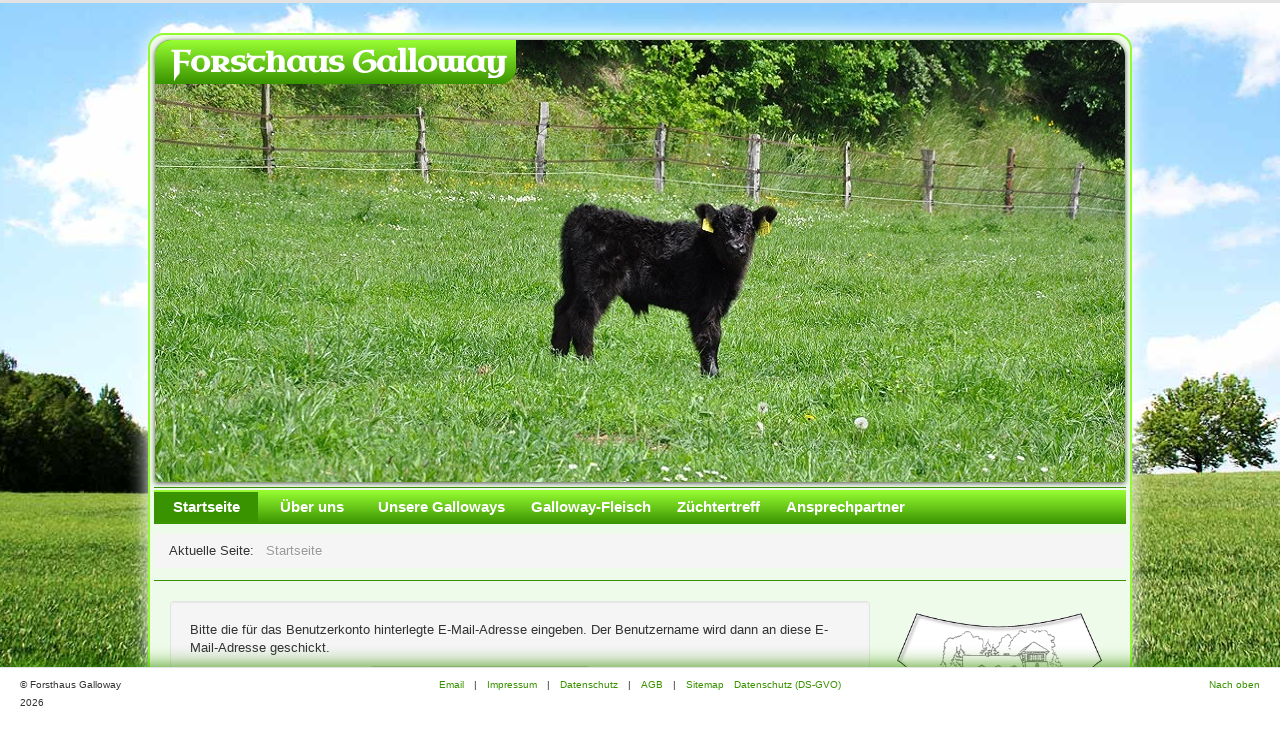

--- FILE ---
content_type: text/html; charset=utf-8
request_url: http://www.forsthaus-galloway.de/component/users/?view=remind
body_size: 30921
content:
<!DOCTYPE html>
<html xmlns="http://www.w3.org/1999/xhtml" xml:lang="de-de" lang="de-de" dir="ltr">
<head>
	<meta name="viewport" content="width=device-width, initial-scale=1.0" />
	<base href="http://www.forsthaus-galloway.de/component/users/" />
	<meta http-equiv="content-type" content="text/html; charset=utf-8" />
	<meta name="keywords" content="Galloway
Grasfeed
Artenschutz" />
	<meta name="rights" content="Forsthaus Galloway - Lars Lorenzen" />
	<meta name="description" content="Artenschutz mit Landschaftspflegern. Qualitätsfleisch und Zuchttiere - Galloway - Robustrinder in extensiver Weidehaltung. " />
	<title>Forsthaus Galloway - Forsthaus Galloway</title>
	<link href="/templates/forsthaus_galloway/favicon.ico" rel="shortcut icon" type="image/vnd.microsoft.icon" />
	<link href="/plugins/system/jcemediabox/css/jcemediabox.css?version=118" rel="stylesheet" type="text/css" />
	<link href="/plugins/system/jcemediabox/themes/standard/css/style.css?version=118" rel="stylesheet" type="text/css" />
	<link href="/templates/forsthaus_galloway/css/template.css" rel="stylesheet" type="text/css" />
	<link href="/templates/forsthaus_galloway/css/bootstrap_ergaenzung.css" rel="stylesheet" type="text/css" />
	<link href="/templates/forsthaus_galloway/css/glyphicon.css" rel="stylesheet" type="text/css" />
	<link href="/media/com_acymailing/css/module_default.css?v=1411235904" rel="stylesheet" type="text/css" />
	<link href="/media/system/css/modal.css?14258ac392863705d6685f9da15db47f" rel="stylesheet" type="text/css" />
	<link href="/media/mod_vt_nivo_slider/css/nivo-slider.min.css" rel="stylesheet" type="text/css" />
	<link href="/media/mod_vt_nivo_slider/themes/amazing/amazing.css" rel="stylesheet" type="text/css" />
	<script type="application/json" class="joomla-script-options new">{"csrf.token":"5f7e67e72d2618e5b05457d6ae2a6dff","system.paths":{"root":"","base":""},"system.keepalive":{"interval":3600000,"uri":"\/component\/ajax\/?format=json"},"joomla.jtext":{"JLIB_FORM_FIELD_INVALID":"Ung\u00fcltiges Feld:&#160;"}}</script>
	<script src="/media/system/js/core.js?14258ac392863705d6685f9da15db47f" type="text/javascript"></script>
	<!--[if lt IE 9]><script src="/media/system/js/polyfill.event.js?14258ac392863705d6685f9da15db47f" type="text/javascript"></script><![endif]-->
	<script src="/media/system/js/keepalive.js?14258ac392863705d6685f9da15db47f" type="text/javascript"></script>
	<script src="/media/jui/js/jquery.min.js?14258ac392863705d6685f9da15db47f" type="text/javascript"></script>
	<script src="/media/jui/js/jquery-noconflict.js?14258ac392863705d6685f9da15db47f" type="text/javascript"></script>
	<script src="/media/jui/js/jquery-migrate.min.js?14258ac392863705d6685f9da15db47f" type="text/javascript"></script>
	<script src="/media/system/js/punycode.js?14258ac392863705d6685f9da15db47f" type="text/javascript"></script>
	<script src="/media/system/js/validate.js?14258ac392863705d6685f9da15db47f" type="text/javascript"></script>
	<!--[if lt IE 9]><script src="/media/system/js/html5fallback.js?14258ac392863705d6685f9da15db47f" type="text/javascript"></script><![endif]-->
	<script src="/media/jui/js/bootstrap.min.js?14258ac392863705d6685f9da15db47f" type="text/javascript"></script>
	<script src="/plugins/system/jcemediabox/js/jcemediabox.js?version=118" type="text/javascript"></script>
	<script src="/templates/forsthaus_galloway/js/template.js" type="text/javascript"></script>
	<script src="/media/com_acymailing/js/acymailing_module.js?v=480" type="text/javascript"></script>
	<script src="/media/system/js/mootools-core.js?14258ac392863705d6685f9da15db47f" type="text/javascript"></script>
	<script src="/media/system/js/mootools-more.js?14258ac392863705d6685f9da15db47f" type="text/javascript"></script>
	<script src="/media/system/js/modal.js?14258ac392863705d6685f9da15db47f" type="text/javascript"></script>
	<script src="/media/mod_vt_nivo_slider/js/jquery.nivo.slider.min.js" type="text/javascript"></script>
	<script type="text/javascript">
jQuery(function($){ initPopovers(); $("body").on("subform-row-add", initPopovers); function initPopovers (event, container) { $(container || document).find(".hasPopover").popover({"html": true,"trigger": "hover focus","container": "body"});} });JCEMediaBox.init({popup:{width:"",height:"",legacy:0,lightbox:0,shadowbox:0,resize:1,icons:1,overlay:1,overlayopacity:0.8,overlaycolor:"#e3e3e3",fadespeed:500,scalespeed:500,hideobjects:0,scrolling:"fixed",close:2,labels:{'close':'Close','next':'Next','previous':'Previous','cancel':'Cancel','numbers':'{$current} of {$total}'},cookie_expiry:""},tooltip:{className:"tooltip",opacity:0.8,speed:150,position:"br",offsets:{x: 16, y: 16}},base:"/",imgpath:"plugins/system/jcemediabox/img",theme:"standard",themecustom:"",themepath:"plugins/system/jcemediabox/themes"});jQuery(function($){ initTooltips(); $("body").on("subform-row-add", initTooltips); function initTooltips (event, container) { container = container || document;$(container).find(".hasTooltip").tooltip({"html": true,"container": "body"});} });	var acymailing = Array();
				acymailing['NAMECAPTION'] = 'Ihr Name';
				acymailing['NAME_MISSING'] = 'Bitte Namen eingeben';
				acymailing['EMAILCAPTION'] = 'Ihre E-Mail';
				acymailing['VALID_EMAIL'] = 'Bitte eine gültige E-Mail Adresse eingeben';
				acymailing['ACCEPT_TERMS'] = 'Bitte die Nutzungsbedingungen lesen';
				acymailing['CAPTCHA_MISSING'] = 'Bitte geben Sie den Sicherheitscode wie im Bild angezeigt ein';
				acymailing['NO_LIST_SELECTED'] = 'Wählen Sie bitte die Listen aus, die Sie abonnieren möchten';
		
		jQuery(function($) {
			SqueezeBox.initialize({});
			initSqueezeBox();
			$(document).on('subform-row-add', initSqueezeBox);

			function initSqueezeBox(event, container)
			{
				SqueezeBox.assign($(container || document).find('a.modal').get(), {
					parse: 'rel'
				});
			}
		});

		window.jModalClose = function () {
			SqueezeBox.close();
		};

		// Add extra modal close functionality for tinyMCE-based editors
		document.onreadystatechange = function () {
			if (document.readyState == 'interactive' && typeof tinyMCE != 'undefined' && tinyMCE)
			{
				if (typeof window.jModalClose_no_tinyMCE === 'undefined')
				{
					window.jModalClose_no_tinyMCE = typeof(jModalClose) == 'function'  ?  jModalClose  :  false;

					jModalClose = function () {
						if (window.jModalClose_no_tinyMCE) window.jModalClose_no_tinyMCE.apply(this, arguments);
						tinyMCE.activeEditor.windowManager.close();
					};
				}

				if (typeof window.SqueezeBoxClose_no_tinyMCE === 'undefined')
				{
					if (typeof(SqueezeBox) == 'undefined')  SqueezeBox = {};
					window.SqueezeBoxClose_no_tinyMCE = typeof(SqueezeBox.close) == 'function'  ?  SqueezeBox.close  :  false;

					SqueezeBox.close = function () {
						if (window.SqueezeBoxClose_no_tinyMCE)  window.SqueezeBoxClose_no_tinyMCE.apply(this, arguments);
						tinyMCE.activeEditor.windowManager.close();
					};
				}
			}
		};
		
	</script>

			<link href='//fonts.googleapis.com/css?family=Uncial Antiqua' rel='stylesheet' type='text/css' />
		<style type="text/css">
			h1,h2,h3,h4,h5,h6,.site-title,
			h1 a,h2 a,h3 a,h4 a,h5 a,h6 a,a.site-title {
				font-family: 'Uncial Antiqua', sans-serif;
				color: #399200;
			}
		</style>
			<style type="text/css">
		body.site
		{
			border-top: 3px solid #e3e3e3;
			background-color: #ffffff		}
		
.footer	
		{	
			border-top: 1px solid #e3e3e3;
			background-color: #ffffff;
			margin-left:-20px;
			margin-right:-20px;
			margin-top:20px;
			position: fixed;
			bottom: 0;
			width:100%;
			
		}
		
		
		
		a,.nav-pills.nav-oben > li > a 
		{
			color: #fff;
		}
		
		
		.nav-pills.nav-oben > li> a:hover,
		.nav-pills.nav-oben > .active > a:focus ,
		.nav-pills.nav-oben > .active > a
		{
			color: #fff;
			background-color: #399200;
		}
		
		
		.navbar-inner, 
		.nav-list > .active > a, .nav-list > .active > a:hover, 
		.dropdown-menu li > a:hover, .dropdown-menu .active > a, 
		.dropdown-menu .active > a:hover, 
		.btn-primary,
		ul.nav-oben
		{
			text-decoration: none; 
			color: #fff;
			background-color: #99ff33;
			background-color: #99ff33;
			background-image: -moz-linear-gradient(top,#99ff33,#399200);
			background-image: -webkit-gradient(linear,0 0,0 100%,from(#99ff33),to(#399200));
			background-image: -webkit-linear-gradient(top,#99ff33,#399200);
			background-image: -o-linear-gradient(top,#99ff33,#399200);
			background-image: linear-gradient(to bottom,#99ff33,#399200);
			background-repeat: repeat-x;
			filter: progid:DXImageTransform.Microsoft.gradient(startColorstr='#ff0088cc', endColorstr='#ff0076b2', GradientType=0);
		}
		
		.navbar-inner
		{
			-moz-box-shadow: 0 1px 3px rgba(0, 0, 0, .25), inset 0 -1px 0 rgba(0, 0, 0, .1), inset 0 30px 10px rgba(0, 0, 0, .2);
			-webkit-box-shadow: 0 1px 3px rgba(0, 0, 0, .25), inset 0 -1px 0 rgba(0, 0, 0, .1), inset 0 30px 10px rgba(0, 0, 0, .2);
			box-shadow: 0 1px 3px rgba(0, 0, 0, .25), inset 0 -1px 0 rgba(0, 0, 0, .1), inset 0 30px 10px rgba(0, 0, 0, .2);
		}
		
		.navigation 
		{
		  border-bottom: 1px solid #399200;
		  border-top: 1px solid #399200;
		  margin-bottom: 20px;
		  padding: 2px 0;
		}		
		
		


	
	
	

				
		
	</style>
		<!--[if lt IE 9]>
		<script src="/media/jui/js/html5.js"></script>
	<![endif]-->



    <style type="text/css">

.produktbild img ,
.jshop_img_thumb,
.jshop_img.kategoriebild
			{
				border-color:#399200;
			}
  
#mobile_select h2
			{ 
				background:#399200;
			}
				
#header ul.menu 
			{
				background-color: #399200;
				background-repeat: repeat-x;
				filter: progid:DXImageTransform.Microsoft.gradient(startColorstr="#399200", endColorstr="#dddddd");
				background-image: none;
				border-color: #b2b2b2 #b2b2b2 hsl(114, 0%, 62.5%);
				-webkit-font-smoothing: antialiased;
				box-shadow: 0 1px 0 rgba(255, 255, 255, 0.2) inset, 0 1px 2px rgba(0, 0, 0, 0.05);
				color: #fff;
				border: solid 1px #ddd;
				border: 1px solid #e5e5e5;
				text-transform: none;

			}
	
	



#header ul.menu a:hover,
#header ul.menu a:active,
#header ul.menu a:focus

			{
				background-color: #000000;
				color: #fff;
				background-color:#095197;
				background-repeat: repeat-x;
				filter: progid:DXImageTransform.Microsoft.gradient(startColorstr="#0087d1", endColorstr="#095197");
				background-image: -khtml-gradient(linear, left top, left bottom, from(#0087d1), to(#095197));
				background-image: -moz-linear-gradient(top, #0087d1, #095197);
				background-image: -ms-linear-gradient(top, #0087d1, #095197);
				background-image: -webkit-gradient(linear, left top, left bottom, color-stop(0%, #0087d1), color-stop(100%, #095197));
				background-image: -webkit-linear-gradient(top, #0087d1, #095197);
				background-image: -o-linear-gradient(top, #0087d1, #095197);
				background-image: linear-gradient(#0087d1, #095197);
				border-color: #00456b #095197 hsl(201, 100%, 16%);
				color: #fff ;
				text-shadow: 0 -1px 0 rgba(0, 0, 0, 0.33);
				-webkit-font-smoothing: antialiased;

			}
	

.navigation .nav-child li > a:hover,
.navigation .nav-child li > a:focus,
.navigation .nav-child:hover > a {
	text-decoration: none; 
	color: #fff;
	background-color: #99ff33;
	background-color: #99ff33;
	background-image: -moz-linear-gradient(top,#99ff33,#399200);
	background-image: -webkit-gradient(linear,0 0,0 100%,from(#99ff33),to(#399200));
	background-image: -webkit-linear-gradient(top,#99ff33,#399200);
	background-image: -o-linear-gradient(top,#99ff33,#399200);
	background-image: linear-gradient(to bottom,#99ff33,#399200);
	background-repeat: repeat-x;
	filter: progid:DXImageTransform.Microsoft.gradient(startColorstr='#ff0088cc', endColorstr='#ff0076b2', GradientType=0);
}

a:link,a:visited
			{
				color:#399200;
			}



a:hover,a:active,a:focus 
			{
				background: none;
				color:#399200;

			}
	
	
.logoheader,

			{
				background-color: #399200;
			}
		
		
#footer 
			{
			  	background-color: #399200;
  			}		
		

@media (min-width: 468px)  {		
		.header,
		div.warenkorb_inhalt_anzeige #jshop_quantity_withproduct
		{
			text-decoration: none; 
			color: #fff;
			background-color: #99ff33;
			background-color: #99ff33;
			background-image: -moz-linear-gradient(top,#99ff33,#399200);
			background-image: -webkit-gradient(linear,0 0,0 100%,from(#99ff33),to(#399200));
			background-image: -webkit-linear-gradient(top,#99ff33,#399200);
			background-image: -o-linear-gradient(top,#99ff33,#399200);
			background-image: linear-gradient(to bottom,#99ff33,#399200);
			background-repeat: repeat-x;
			filter: progid:DXImageTransform.Microsoft.gradient(startColorstr='#ff0088cc', endColorstr='#ff0076b2', GradientType=0);	
		}
		
		div.warenkorb_inhalt_anzeige #jshop_quantity_withproduct
		{ 
			background-repeat: no-repeat; 			
			color:  #399200;
			
		}
		 
		
		div.warenkorb_inhalt_anzeige a:hover{
			text-decoration:none;
			color::#fff;
			
		}
		

}

		.header a.site-title, a.brand:link, a.brand:visited,.site-title {

			color: #fff; 
		}


				
</style>
 
    <style type="text/css">

@media only screen and (min-width: 480px) 
	{
		/*  Alle Ecken */
		.body .container,
		.produktbild img,
		#lightbox-container-image, #lightbox-image,
		div.list_produkte,
		div.jshop_list_category div.kategorie, 
		.phocamaps-box, #phocaMapPlgPM1
		 
					{  
						-webkit-border-radius: 16px;
						-moz-border-radius:    16px;
						border-radius:         16px; 
					}
					
					
				
		.produktbild .jshop_img_thumb,
		.jshop_img.kategoriebild,
		img.startseiten_images,
		img.articel_images, .contact_images
					{  
						-webkit-border-radius: 8px;
						-moz-border-radius:    8px;
						border-radius:         8px; 
					}				
					
					
					
					
	
		/* Links oben | Rechts oben */	
		
		#shadow #all,
		#vtnivo95, .vt_nivo_slider, .nivoSlider img, .nivo-slice img, div.nivo-slice, #vt_nivo_slider95,
		#lightbox-container-image-box,
		div.list_produkte div.image_block a img.jshop_img
					{    
						-webkit-border-radius: 16px 16px 0 0;
						-moz-border-radius:    16px 16px 0 0;
						border-radius:         16px 16px 0 0; 
					}	 
	
	
		#lightbox-container-image-data-box	
					{
						-webkit-border-radius: 0 0 16px 16px;
						-moz-border-radius:    0 0 16px 16px;
						border-radius:         0 0 16px 16px; 						
						
					}
	
		/* Links oben */	

	
		.header	
					{
						-webkit-border-radius: 16px 0 16px 0; 	
						-moz-border-radius:    16px 0 16px 0;	
						border-radius:         16px 0 16px 0; 						
					}
		
	
		#jshop_quantity_withproduct	
					{
						-webkit-border-radius: 16px 0 0 0;
						-moz-border-radius:    16px 0 0 0;
						border-radius:         16px 0 0 0; 						
					}	
	
	}
	
	
	
	
	
	
</style>





 

</head>

<body class="site com_users view-remind no-layout no-task">

	<!-- Body -->

	<div class="body">
    
  
		<div class="container all">
			<!-- Header -->
			<header class="header" role="banner">
				<div class="header-inner clearfix">
					<a class="brand pull-left" href="/">
						<span class="site-title" title="Forsthaus Galloway">Forsthaus Galloway</span> 					</a>

                    <div class="header-search pull-right">
                    	
						
					</div>
				</div>
                
              

			</header>	
            
		             
            
            
            		<div class="moduletable slidertop">
						
<style type="text/css">
#vtnivo95 {
	overflow: visible;
	border-style:solid;
	border-width:0px;
}
#vtnivo95 #vt_nivo_slider95 {
	width:auto; /* Make sure your images are the same size */
	height:auto; /* Make sure your images are the same size */
}
#vtnivo95 .nivo-caption {
	position:absolute;
	background-color:#ffffcc;
	width:auto;
	height:auto;
	z-index:8;
}

#vtnivo95 .nivo-heading,
#vtnivo95 .nivo-heading a{
	font-size:18px !important;
	color:#333333 !important;
	line-height:23px !important;
}
#vtnivo95 .nivo-description{
	font-size:12px !important;
	color:#333333 !important;
	line-height:17px !important;
}
</style>
<!-- BEGIN: Vinaora Nivo Slider >> http://vinaora.com/ -->
<div class="vt_nivo_slider slidertop">
	<div id="vtnivo95" class="slider-wrapper theme-amazing theme-amazing95 nivocontrol-bottomright nivo-bullets01.png nivo-arrows01.png captionposition-topleft captionrounded-all" style="height: auto; width: auto;">
				<div id="vt_nivo_slider95" class="nivoSlider">
			<img src="/images/sliderimages/slide_10.jpg" alt="Vinaora Nivo Slider"/><img src="/images/sliderimages/slide_11.jpg" alt="Vinaora Nivo Slider"/><img src="/images/sliderimages/slide_12.jpg" alt="Vinaora Nivo Slider"/><img src="/images/sliderimages/slide_13.jpg" alt="Vinaora Nivo Slider"/><img src="/images/sliderimages/slide_15.jpg" alt="Vinaora Nivo Slider"/><img src="/images/sliderimages/slide_16.jpg" alt="Vinaora Nivo Slider"/><img src="/images/sliderimages/slide_17.jpg" alt="Vinaora Nivo Slider"/><img src="/images/sliderimages/slide_3.jpg" alt="Vinaora Nivo Slider"/><img src="/images/sliderimages/slide_4.jpg" alt="Vinaora Nivo Slider"/><img src="/images/sliderimages/slide_5.jpg" alt="Vinaora Nivo Slider"/><img src="/images/sliderimages/slide_8.jpg" alt="Vinaora Nivo Slider"/><img src="/images/sliderimages/slide_80.jpg" alt="Vinaora Nivo Slider"/><img src="/images/sliderimages/slide_81.jpg" alt="Vinaora Nivo Slider"/><img src="/images/sliderimages/slide_88.jpg" alt="Vinaora Nivo Slider"/>
		</div>
		
	</div>
</div>
<script type="text/javascript">
	jQuery.noConflict();
	jQuery(window).load(function() {
		jQuery('#vt_nivo_slider95').nivoSlider({
			effect: 'sliceUpLeft', // Specify sets like: 'fold,fade,sliceDown'
			slices: 15, // For slice animations
			boxCols: 8, // For box animations
			boxRows: 4, // For box animations
			animSpeed: 800, // Slide transition speed
			pauseTime: 5000, // How long each slide will show
			startSlide: 1, // Set starting Slide (0 index)
			directionNav: false, // Next & Prev navigation
			controlNav: false, // 1,2,3... navigation
			controlNavThumbs: false, // Use thumbnails for Control Nav
			pauseOnHover: false, // Stop animation while hovering
			manualAdvance: false, // Force manual transitions
			prevText: 'Prev', // Prev directionNav text
			nextText: 'Next', // Next directionNav text
			randomStart: true, // Start on a random slide
			beforeChange: function(){}, // Triggers before a slide transition
			afterChange: function(){}, // Triggers after a slide transition
			slideshowEnd: function(){}, // Triggers after all slides have been shown
			lastSlide: function(){}, // Triggers when last slide is shown
			afterLoad: function(){} // Triggers when slider has loaded
		});
	});
</script>
<!-- END: Vinaora Nivo Slider >> http://vinaora.com/ -->
		</div>
	
			
            
			              
            
            
						<nav class="navigation" role="navigation">
				<ul class="nav menu nav-pills nav-oben mod-list">
<li class="item-101 default current active"><a href="/" >Startseite</a></li><li class="item-111 deeper parent"><a href="#" >Über uns</a><ul class="nav-child unstyled small"><li class="item-137"><a href="/ueber-uns/geschichte-der-ehem-revierfoersterei-alt-erfrade.html" >Geschichte der ehem. Revierförsterei Alt Erfrade</a></li><li class="item-138"><a href="/ueber-uns/und-dann-kamen-die-galloways.html" >Und dann kamen die Galloways!</a></li><li class="item-139"><a href="/ueber-uns/unser-weg-unsere-motivation.html" >Unser Weg, unsere Motivation! </a></li><li class="item-136"><a href="/ueber-uns/wo-sind-wir-zu-finden.html" >Wo sind wir zu finden?</a></li><li class="item-141"><a href="/ueber-uns/mitgliedschaften.html" >Mitgliedschaften</a></li><li class="item-145"><a href="/ueber-uns/kooperationspartner.html" >Kooperationspartner</a></li><li class="item-146"><a href="/ueber-uns/impessum-www-forsthaus-galloway-de.html" >Impressum www.forsthaus-galloway.de</a></li></ul></li><li class="item-140 deeper parent"><a href="#" >Unsere Galloways</a><ul class="nav-child unstyled small"><li class="item-124"><a href="/unsere-galloways/warum-galloways.html" >Kurzinformation über das Galloway</a></li><li class="item-143"><a href="/unsere-galloways/naturschutz-auf-den-wilden-weiden.html" >Naturschutz auf den wilden Weiden</a></li><li class="item-144"><a href="/unsere-galloways/unsere-herde-vom-alten-forsthaus.html" >Unsere Herde &quot;vom alten Forsthaus&quot;</a></li><li class="item-181"><a href="/unsere-galloways/lowstressstockmanship.html" >LowStressStockManShip</a></li><li class="item-228"><a href="/unsere-galloways/naturschutz-am-blunkerbach.html" >Naturschutz am Blunkerbach</a></li><li class="item-229"><a href="/unsere-galloways/vogelschutz.html" >Vogelschutz</a></li></ul></li><li class="item-182 deeper parent"><a href="/" >Galloway-Fleisch</a><ul class="nav-child unstyled small"><li class="item-147"><a href="/galloway-fleisch/galloway-genussfleisch.html" >Galloway - Genussfleisch</a></li><li class="item-205"><a href="/galloway-fleisch/wo-ist-was-beim-fleischrind.html" >Wo ist was beim Fleischrind?</a></li><li class="item-231"><a href="/galloway-fleisch/nose-to-tail-produkte.html" >Nose to tail - Produkte</a></li><li class="item-183"><a href="/galloway-fleisch/schlachttermine.html" >Fleischverkauf</a></li><li class="item-230"><a href="/galloway-fleisch/preisliste.html" >Preisliste</a></li></ul></li><li class="item-184 deeper parent"><a href="/zuechtertreff.html" >Züchtertreff</a><ul class="nav-child unstyled small"><li class="item-216"><a href="/zuechtertreff/pedigrees.html" >Pedigrees</a></li><li class="item-217"><a href="/zuechtertreff/uebersicht-verkaufstiere.html" >Übersicht Verkaufstiere</a></li></ul></li><li class="item-204"><a href="/ansprechpartner.html" >Ansprechpartner</a></li></ul>
<div aria-label="breadcrumbs" role="navigation">
	<ul itemscope itemtype="https://schema.org/BreadcrumbList" class="breadcrumb hidden-phone">
					<li>
				Aktuelle Seite: &#160;
			</li>
		
						<li itemprop="itemListElement" itemscope itemtype="https://schema.org/ListItem" class="active">
					<span itemprop="name">
						Startseite					</span>
					<meta itemprop="position" content="1">
				</li>
				</ul>
</div>

			</nav>
						
            
            <div class="row-fluid">
								<main id="content" role="main" class="span9">
					<!-- Begin Content -->
					
					<div id="system-message-container">
	</div>

					<div class="remind">
		<form id="user-registration" action="/component/users/?task=remind.remind&amp;Itemid=101" method="post" class="form-validate form-horizontal well">
					<fieldset>
									<p>Bitte die für das Benutzerkonto hinterlegte E-Mail-Adresse eingeben. Der Benutzername wird dann an diese E-Mail-Adresse geschickt.</p>
								
<div class="control-group">
			<div class="control-label">
			<label id="jform_email-lbl" for="jform_email" class="hasPopover required" title="E-Mail-Adresse" data-content="Bitte die zum Benutzerkonto zugehörige E-Mail-Adresse eingeben.&lt;br /&gt;Der Benutzername wird dann an diese E-Mail-Adresse geschickt.">
	E-Mail-Adresse<span class="star">&#160;*</span></label>
					</div>
		<div class="controls">
		<input type="email" name="jform[email]" class="validate-email required" id="jform_email" value=""
 size="30"    autocomplete="email"    required aria-required="true"  />	</div>
</div>
			</fieldset>
				<div class="control-group">
			<div class="controls">
				<button type="submit" class="btn btn-primary validate">
					Senden				</button>
			</div>
		</div>
		<input type="hidden" name="5f7e67e72d2618e5b05457d6ae2a6dff" value="1" />	</form>
</div>

					
					<!-- End Content -->
				</main>
								<div id="aside" class="span3">
					<!-- Begin Right Sidebar -->
					<div class="well  logorechts">

<div class="custom logorechts"  >
	<p><img style="display: block; margin-left: auto; margin-right: auto;" src="/images/logo/wappen_galloway_400_hoehe.gif" alt="wappen galloway 400 hoehe" /></p></div>
</div><div class="well "><h3 class="page-header">Anmeldung</h3><form action="/component/users/?Itemid=101" method="post" id="login-form" class="form-inline">
		<div class="userdata">
		<div id="form-login-username" class="control-group">
			<div class="controls">
									<div class="input-prepend">
						<span class="add-on">
							<span class="icon-user hasTooltip" title="Benutzername"></span>
							<label for="modlgn-username" class="element-invisible">Benutzername</label>
						</span>
						<input id="modlgn-username" type="text" name="username" class="input-small" tabindex="0" size="18" placeholder="Benutzername" />
					</div>
							</div>
		</div>
		<div id="form-login-password" class="control-group">
			<div class="controls">
									<div class="input-prepend">
						<span class="add-on">
							<span class="icon-lock hasTooltip" title="Passwort">
							</span>
								<label for="modlgn-passwd" class="element-invisible">Passwort							</label>
						</span>
						<input id="modlgn-passwd" type="password" name="password" class="input-small" tabindex="0" size="18" placeholder="Passwort" />
					</div>
							</div>
		</div>
						<div id="form-login-remember" class="control-group checkbox">
			<label for="modlgn-remember" class="control-label">Angemeldet bleiben</label> <input id="modlgn-remember" type="checkbox" name="remember" class="inputbox" value="yes"/>
		</div>
				<div id="form-login-submit" class="control-group">
			<div class="controls">
				<button type="submit" tabindex="0" name="Submit" class="btn">Anmelden</button>
			</div>
		</div>
					<ul class="unstyled">
							<li>
					<a href="/component/users/?view=remind">
					Benutzername vergessen?</a>
				</li>
				<li>
					<a href="/component/users/?view=reset">
					Passwort vergessen?</a>
				</li>
			</ul>
		<input type="hidden" name="option" value="com_users" />
		<input type="hidden" name="task" value="user.login" />
		<input type="hidden" name="return" value="aHR0cDovL3d3dy5mb3JzdGhhdXMtZ2FsbG93YXkuZGUvY29tcG9uZW50L3VzZXJzLz92aWV3PXJlbWluZA==" />
		<input type="hidden" name="5f7e67e72d2618e5b05457d6ae2a6dff" value="1" />	</div>
	</form>
</div><div class="well "><h3 class="page-header">Newsletter</h3><div class="acymailing_module" id="acymailing_module_formAcymailing92431">
	<div class="acymailing_fulldiv" id="acymailing_fulldiv_formAcymailing92431"  >
		<form id="formAcymailing92431" action="/component/users/?Itemid=101" onsubmit="return submitacymailingform('optin','formAcymailing92431')" method="post" name="formAcymailing92431"  >
		<div class="acymailing_module_form" >
									<table class="acymailing_form">
				<tr>
												<td class="acyfield_name">
                            
                            <div class="input-prepend">
                                <span class="add-on">
                                    <span class="icon-user hasTooltip" title="Benutzername"></span>
                                    <label for="modlgn-username" class="element-invisible">Benutzername</label>
                                </span>
   								<input id="user_name_formAcymailing92431"  onfocus="if(this.value == 'Ihr Name') this.value = '';" onblur="if(this.value=='') this.value='Ihr Name';" class="input-small" type="text" name="user[name]" style="width:80%" value="Ihr Name" />
							</div>
                            
                            
                            
                            
                            </td> </tr><tr>							<td class="acyfield_email">
                            
                            <div class="input-prepend">
                                <span class="add-on">
                                    <span class="icon-mail hasTooltip" title="Benutzername"></span>
                                    <label for="modlgn-username" class="element-invisible">Benutzername</label>
                                </span>
								<input id="user_email_formAcymailing92431"  onfocus="if(this.value == 'Ihre E-Mail') this.value = '';" onblur="if(this.value=='') this.value='Ihre E-Mail';" class="input-small" type="text" name="user[email]" style="width:80%" value="Ihre E-Mail" />
							</div>                            
                            
							</td> </tr><tr>					<td class="acyterms"  >
					<input id="mailingdata_terms_formAcymailing92431" class="checkbox" type="checkbox" name="terms"/> <a class="modal" title="Nutzungsbedingungen"  href="/datenschutz.html?tmpl=component" rel="{handler: 'iframe', size: {x: 650, y: 375}}">Nutzungsbedingungen</a>					</td>
					</tr><tr>

					












					<td  class="acysubbuttons">
												<input class="btn btn" type="submit" value="Newsletter Abonnieren" name="Submit" onclick="try{ return submitacymailingform('optin','formAcymailing92431'); }catch(err){alert('The form could not be submitted '+err);return false;}"/>
											</td>
				</tr>
			</table>
						<input type="hidden" name="ajax" value="0"/>
			<input type="hidden" name="ctrl" value="sub"/>
			<input type="hidden" name="task" value="notask"/>
			<input type="hidden" name="redirect" value="http%3A%2F%2Fwww.forsthaus-galloway.de%2Fcomponent%2Fusers%2F%3Fview%3Dremind"/>
			<input type="hidden" name="redirectunsub" value="http%3A%2F%2Fwww.forsthaus-galloway.de%2Fcomponent%2Fusers%2F%3Fview%3Dremind"/>
			<input type="hidden" name="option" value="com_acymailing"/>
						<input type="hidden" name="hiddenlists" value="4,3,1"/>
			<input type="hidden" name="acyformname" value="formAcymailing92431" />
									</div>
		</form>
	</div>
	</div>
</div>
					<!-- End Right Sidebar -->
				</div>
							</div>
		</div>
      
        
        
	</div>
	<!-- Footer -->
        
	<footer class="footer" role="contentinfo">
		<div class="container-fluid">
        	<div style=" width:10%; float:left; ">&copy; Forsthaus Galloway 2026</div>
			<div style=" width:80%; float:left; ">
            	<ul class="nav menufooternav mod-list">
<li class="item-113"><a href="/kontakt.html" >Email</a></li><li class="item-148 divider"><span class="separator ">|</span>
</li><li class="item-123"><a href="/impressum.html" >Impressum</a></li><li class="item-150 divider"><span class="separator ">|</span>
</li><li class="item-149"><a href="/datenschutz.html" >Datenschutz</a></li><li class="item-152 divider"><span class="separator ">| </span>
</li><li class="item-151"><a href="/agb.html" >AGB</a></li><li class="item-154 divider"><span class="separator ">| </span>
</li><li class="item-155"><a href="/sitemap.html" >Sitemap</a></li><li class="item-227"><a href="/datenschutz-ds-gvo.html" >Datenschutz (DS-GVO)</a></li></ul>

            </div>
			<div style=" width:10%; float:left;text-align:right">
            	<a href="#top" id="back-top">
					Nach oben                </a>
            </div>
			
		</div>
	</footer>  
	
 <div id="bg">
  <img src='/templates/forsthaus_galloway/img/background_3.jpg'>  
</div>  
    
    
</body>

  
</html>


--- FILE ---
content_type: text/css
request_url: http://www.forsthaus-galloway.de/templates/forsthaus_galloway/css/bootstrap_ergaenzung.css
body_size: 11486
content:

.panel
{
	margin-bottom:20px;
	background-color:#fff;
	border:1px solid transparent;
	border-radius:4px;
	-webkit-box-shadow:0 1px 1px rgba(0,0,0,0.05);
	box-shadow:0 1px 1px rgba(0,0,0,0.05)
}

.panel-body { padding:15px }

.panel-body:before, .panel-body:after
{
	display:table;
	content:" "
}

.panel-body:after { clear:both }

.panel-body:before, .panel-body:after
{
	display:table;
	content:" "
}

.panel-body:after { clear:both }

.panel>.list-group { margin-bottom:0 }

.panel>.list-group .list-group-item { border-width:1px 0 }

.panel>.list-group .list-group-item:first-child
{
	border-top-right-radius:0;
	border-top-left-radius:0
}

.panel>.list-group .list-group-item:last-child { border-bottom:0 }

.panel-heading+.list-group .list-group-item:first-child { border-top-width:0 }

.panel>.table, .panel>.table-responsive>.table { margin-bottom:0 }

.panel>.panel-body+.table, .panel>.panel-body+.table-responsive { border-top:1px solid #ddd }

.panel>.table>tbody:first-child th, .panel>.table>tbody:first-child td { border-top:0 }

.panel>.table-bordered, .panel>.table-responsive>.table-bordered { border:0 }

.panel>.table-bordered>thead>tr>th:first-child, .panel>.table-responsive>.table-bordered>thead>tr>th:first-child, .panel>.table-bordered>tbody>tr>th:first-child, .panel>.table-responsive>.table-bordered>tbody>tr>th:first-child, .panel>.table-bordered>tfoot>tr>th:first-child, .panel>.table-responsive>.table-bordered>tfoot>tr>th:first-child, .panel>.table-bordered>thead>tr>td:first-child, .panel>.table-responsive>.table-bordered>thead>tr>td:first-child, .panel>.table-bordered>tbody>tr>td:first-child, .panel>.table-responsive>.table-bordered>tbody>tr>td:first-child, .panel>.table-bordered>tfoot>tr>td:first-child, .panel>.table-responsive>.table-bordered>tfoot>tr>td:first-child { border-left:0 }

.panel>.table-bordered>thead>tr>th:last-child, .panel>.table-responsive>.table-bordered>thead>tr>th:last-child, .panel>.table-bordered>tbody>tr>th:last-child, .panel>.table-responsive>.table-bordered>tbody>tr>th:last-child, .panel>.table-bordered>tfoot>tr>th:last-child, .panel>.table-responsive>.table-bordered>tfoot>tr>th:last-child, .panel>.table-bordered>thead>tr>td:last-child, .panel>.table-responsive>.table-bordered>thead>tr>td:last-child, .panel>.table-bordered>tbody>tr>td:last-child, .panel>.table-responsive>.table-bordered>tbody>tr>td:last-child, .panel>.table-bordered>tfoot>tr>td:last-child, .panel>.table-responsive>.table-bordered>tfoot>tr>td:last-child { border-right:0 }

.panel>.table-bordered>thead>tr:last-child>th, .panel>.table-responsive>.table-bordered>thead>tr:last-child>th, .panel>.table-bordered>tbody>tr:last-child>th, .panel>.table-responsive>.table-bordered>tbody>tr:last-child>th, .panel>.table-bordered>tfoot>tr:last-child>th, .panel>.table-responsive>.table-bordered>tfoot>tr:last-child>th, .panel>.table-bordered>thead>tr:last-child>td, .panel>.table-responsive>.table-bordered>thead>tr:last-child>td, .panel>.table-bordered>tbody>tr:last-child>td, .panel>.table-responsive>.table-bordered>tbody>tr:last-child>td, .panel>.table-bordered>tfoot>tr:last-child>td, .panel>.table-responsive>.table-bordered>tfoot>tr:last-child>td { border-bottom:0 }

.panel>.table-responsive
{
	margin-bottom:0;
	border:0
}

.panel-heading
{
	padding:10px 15px;
	border-bottom:1px solid transparent;
	border-top-right-radius:3px;
	border-top-left-radius:3px;
	background-color:#f5f5f5;
}

.panel-heading>.dropdown .dropdown-toggle { color:inherit }

.panel-title
{
	margin-top:0;
	margin-bottom:0;
	font-size:14px;
	color:inherit
}

.panel-title>a { color:inherit }

.panel-footer
{
	padding:10px 15px;
	background-color:#f5f5f5;
	border-top:1px solid #ddd;
	border-bottom-right-radius:3px;
	border-bottom-left-radius:3px
}

.panel-group .panel
{
	margin-bottom:0;
	overflow:hidden;
	border-radius:4px
}

.panel-group .panel+.panel { margin-top:5px }

.panel-group .panel-heading { border-bottom:0 }

.panel-group .panel-heading+.panel-collapse .panel-body { border-top:1px solid #ddd }

.panel-group .panel-footer { border-top:0 }

.panel-group .panel-footer+.panel-collapse .panel-body { border-bottom:1px solid #ddd }

.panel-default { border-color:#ddd }

.panel-default>.panel-heading
{
	color:#333;
	background-color:#f5f5f5;
	border-color:#ddd
}

.panel-default>.panel-heading+.panel-collapse .panel-body { border-top-color:#ddd }

.panel-default>.panel-footer+.panel-collapse .panel-body { border-bottom-color:#ddd }

.panel-primary { border-color:#428bca }

.panel-primary>.panel-heading
{
	color:#fff;
	background-color:#428bca;
	border-color:#428bca
}

.panel-primary>.panel-heading+.panel-collapse .panel-body { border-top-color:#428bca }

.panel-primary>.panel-footer+.panel-collapse .panel-body { border-bottom-color:#428bca }

.panel-success { border-color:#d6e9c6 }

.panel-success>.panel-heading
{
	color:#3c763d;
	background-color:#dff0d8;
	border-color:#d6e9c6
}

.panel-success>.panel-heading+.panel-collapse .panel-body { border-top-color:#d6e9c6 }

.panel-success>.panel-footer+.panel-collapse .panel-body { border-bottom-color:#d6e9c6 }

.panel-warning { border-color:#faebcc }

.panel-warning>.panel-heading
{
	color:#8a6d3b;
	background-color:#fcf8e3;
	border-color:#faebcc
}

.panel-warning>.panel-heading+.panel-collapse .panel-body { border-top-color:#faebcc }

.panel-warning>.panel-footer+.panel-collapse .panel-body { border-bottom-color:#faebcc }

.panel-danger { border-color:#ebccd1 }

.panel-danger>.panel-heading
{
	color:#a94442;
	background-color:#f2dede;
	border-color:#ebccd1
}

.panel-danger>.panel-heading+.panel-collapse .panel-body { border-top-color:#ebccd1 }

.panel-danger>.panel-footer+.panel-collapse .panel-body { border-bottom-color:#ebccd1 }

.panel-info { border-color:#bce8f1 }

.panel-info>.panel-heading
{
	color:#31708f;
	background-color:#d9edf7;
	border-color:#bce8f1
}

.panel-info>.panel-heading+.panel-collapse .panel-body { border-top-color:#bce8f1 }

.panel-info>.panel-footer+.panel-collapse .panel-body { border-bottom-color:#bce8f1 }

.has-warning .input-group-addon
{
	color:#8a6d3b;
	background-color:#fcf8e3;
	border-color:#8a6d3b
}

.has-error .input-group-addon
{
	color:#a94442;
	background-color:#f2dede;
	border-color:#a94442
}

.has-success .input-group-addon
{
	color:#3c763d;
	background-color:#dff0d8;
	border-color:#3c763d
}

.input-group
{
	position:relative;
	display:table;
	border-collapse:separate
}

.input-group[class*="col-"]
{
	float:none;
	padding-right:0;
	padding-left:0
}

.input-group .form-control
{
	width:100%;
	margin-bottom:0
}

.input-group-lg>.form-control, .input-group-lg>.input-group-addon, .input-group-lg>.input-group-btn>.btn
{
	height:46px;
	padding:10px 16px;
	font-size:18px;
	line-height:1.33;
	border-radius:6px
}

select.input-group-lg>.form-control, select.input-group-lg>.input-group-addon, select.input-group-lg>.input-group-btn>.btn
{
	height:46px;
	line-height:46px
}

textarea.input-group-lg>.form-control, textarea.input-group-lg>.input-group-addon, textarea.input-group-lg>.input-group-btn>.btn { height:auto }

.input-group-sm>.form-control, .input-group-sm>.input-group-addon, .input-group-sm>.input-group-btn>.btn
{
	height:30px;
	padding:5px 10px;
	font-size:12px;
	line-height:1.5;
	border-radius:3px
}

select.input-group-sm>.form-control, select.input-group-sm>.input-group-addon, select.input-group-sm>.input-group-btn>.btn
{
	height:30px;
	line-height:30px
}

textarea.input-group-sm>.form-control, textarea.input-group-sm>.input-group-addon, textarea.input-group-sm>.input-group-btn>.btn { height:auto }

.input-group-addon, .input-group-btn, .input-group .form-control { display:table-cell }

.input-group-addon:not(:first-child):not(:last-child), .input-group-btn:not(:first-child):not(:last-child), .input-group .form-control:not(:first-child):not(:last-child) { border-radius:0 }

.input-group-addon, .input-group-btn
{
	width:1%;
	white-space:nowrap;
	vertical-align:middle
}

.input-group-addon
{
	font-size:14px;
	font-weight:normal;
	line-height:1;
	color:#555;
	text-align:center;
	background-color:#eee;
	border:1px solid #ccc;
	border-radius:4px;
	padding-top: 5px;
	padding-right: 12px;
	padding-bottom: 5px;
	padding-left: 12px;
}

.input-group-addon.input-sm
{
	padding:5px 10px;
	font-size:12px;
	border-radius:3px
}

.input-group-addon.input-lg
{
	padding:10px 16px;
	font-size:18px;
	border-radius:6px
}

.input-group-addon input[type="radio"], .input-group-addon input[type="checkbox"] { margin-top:0 }

.input-group .form-control:first-child, .input-group-addon:first-child, .input-group-btn:first-child>.btn, .input-group-btn:first-child>.dropdown-toggle, .input-group-btn:last-child>.btn:not(:last-child):not(.dropdown-toggle)
{
	border-top-right-radius:0;
	border-bottom-right-radius:0
}

.input-group-addon:first-child { border-right:0 }

.input-group .form-control:last-child, .input-group-addon:last-child, .input-group-btn:last-child>.btn, .input-group-btn:last-child>.dropdown-toggle, .input-group-btn:first-child>.btn:not(:first-child)
{
	border-bottom-left-radius:0;
	border-top-left-radius:0
}

.input-group-addon:last-child { border-left:0 }

.input-group-btn
{
	position:relative;
	white-space:nowrap
}

.input-group-btn:first-child>.btn { margin-right:-1px }

.input-group-btn:last-child>.btn { margin-left:-1px }

.input-group-btn>.btn { position:relative }

.input-group-btn>.btn+.btn { margin-left:-4px }

.input-group-btn>.btn:hover, .input-group-btn>.btn:active { z-index:2 }

.form-group { margin-bottom:15px }

.form-inline .form-group
{
	display:inline-block;
	margin-bottom:0;
	vertical-align:middle
}

.form-inline .form-control { display:inline-block }

.form-inline select.form-control { width:auto }

.form-inline .radio, .form-inline .checkbox
{
	display:inline-block;
	padding-left:0;
	margin-top:0;
	margin-bottom:0
}

.form-inline .radio input[type="radio"], .form-inline .checkbox input[type="checkbox"]
{
	float:none;
	margin-left:0
}
}

.form-horizontal .control-label, .form-horizontal .radio, .form-horizontal .checkbox, .form-horizontal .radio-inline, .form-horizontal .checkbox-inline
{
	padding-top:7px;
	margin-top:0;
	margin-bottom:0
}

.form-horizontal .radio, .form-horizontal .checkbox { min-height:27px }

.form-horizontal .form-group
{
	margin-right:-15px;
	margin-left:-15px
}

.form-horizontal .form-group:before, .form-horizontal .form-group:after
{
	display:table;
	content:" "
}

.form-horizontal .form-group:after { clear:both }

.form-horizontal .form-group:before, .form-horizontal .form-group:after
{
	display:table;
	content:" "
}

.form-horizontal .form-group:after { clear:both }

.form-horizontal .form-control-static { padding-top:7px }
@media(min-width:768px) {

.form-horizontal .control-label { text-align:right }
}


.form-control {
  background-color: #FFFFFF;
  background-image: none;
  border: 1px solid #CCCCCC;
  border-radius: 4px;
  box-shadow: 0 1px 1px rgba(0, 0, 0, 0.075) inset;
  color: #555555;
  display: block;
  font-size: 14px;
  height: 34px;
  line-height: 1.42857;
  padding: 6px 12px;
  transition: border-color 0.15s ease-in-out 0s, box-shadow 0.15s ease-in-out 0s;
  vertical-align: middle;
  width: 100%;
}

.list-group-item:first-child {
  border-top-left-radius: 4px;
  border-top-right-radius: 4px;
}

.list-group-item {
  background-color: #FFFFFF;
  border: 1px solid #DDDDDD;
  display: block;
  margin-bottom: -1px;
  padding: 10px 15px;
  position: relative;
}

.list-group {
  max-width: 400px;
}

--- FILE ---
content_type: text/css
request_url: http://www.forsthaus-galloway.de/media/mod_vt_nivo_slider/themes/amazing/amazing.css
body_size: 12537
content:
/**
 * @version		$Id: amazing.css 2012-03-15 vinaora $
 * @package		VINAORA NIVO SLIDER
 * @subpackage	mod_vt_nivo_slider
 * @copyright	Copyright (C) 2012 VINAORA. All rights reserved.
 * @license		GNU General Public License version 2 or later; see LICENSE.txt
 * @website		http://vinaora.com
 * @twitter		http://twitter.com/vinaora
 * @facebook	http://facebook.com/vinaora
*/

.theme-amazing.slider-wrapper{
	position:relative;
}
.theme-amazing .nivoSlider{
	overflow:visible;
	-webkit-box-shadow: 0px 1px 5px 0px #4a4a4a;
	-moz-box-shadow: 0px 1px 5px 0px #4a4a4a;
	box-shadow: 0px 1px 5px 0px #4a4a4a;	
}
.theme-amazing .nivoSlider img {
	display:none;
}
.theme-amazing .nivo-controlNav{
	margin:20px;
	padding:0;
}
.theme-amazing .nivo-directionNav a{
	top:50%;
}
.theme-amazing .nivo-caption{
	margin: 10px;
}

/* Nivo Control Position */
.nivocontrol-top .nivo-controlNav,
.nivocontrol-topleft .nivo-controlNav,
.nivocontrol-topright .nivo-controlNav,
.nivocontrol-bottom .nivo-controlNav,
.nivocontrol-bottomleft .nivo-controlNav,
.nivocontrol-bottomright .nivo-controlNav{
	position:absolute;
	z-index: 20;
}

.nivocontrol-top .nivo-controlNav{
	left:40%;
	top:0px;
}

.nivocontrol-topleft .nivo-controlNav {
	left:0 !important;
	top:0 !important;
}

.nivocontrol-topright .nivo-controlNav {
	right:0 !important;
	top:0 !important;
}

.nivocontrol-bottom .nivo-controlNav{
	left:40%;
	bottom:0;
}

.nivocontrol-bottomleft .nivo-controlNav {
	bottom:0 !important;
	left:0 !important;
}

.nivocontrol-bottomright .nivo-controlNav {
	bottom:0 !important;
	right:0 !important;
}

.nivocontrol-bellow .nivo-controlNav{
	margin:15px auto;
	width:150px;
	padding-left:50px;
}

/* Nivo Caption Position */
.captionposition-top .nivo-caption{
	top:0;
	right:auto;
	bottom:auto;
	left:50%;
	margin-left:-100px;
}
.captionposition-topleft .nivo-caption{
	top:0;
	right:auto;
	bottom:auto;
	left:0;
}
.captionposition-topright .nivo-caption{
	top:0;
	right:0;
	bottom:auto;
	left:auto;
}
.captionposition-bottom .nivo-caption{
	top:auto;
	right:auto;
	bottom:0;
	left:50%;
	margin-left:-100px;
}
.captionposition-bottomleft .nivo-caption{
	top:auto;
	right:auto;
	bottom:0;
	left:0;
}
.captionposition-bottomright .nivo-caption{
	top:auto;
	right:0;
	bottom:0;
	left:auto;
}

/* Nivo Caption Border */
.captionrounded-all .nivo-caption {
	-moz-border-radius:8px 8px 8px 8px;
	-webkit-border-radius:8px 8px 8px 8px;
	border-radius:8px 8px 8px 8px;
}
.captionrounded-left .nivo-caption{
	-moz-border-radius:8px 0 0 8px;
	-webkit-border-radius:8px 0 0 8px;
	border-radius:8px 0 0 8px;
}
.captionrounded-right .nivo-caption {
	-moz-border-radius:0 8px 8px 0;
	-webkit-border-radius:0 8px 8px 0;
	border-radius:0 8px 8px 0;
}
.captionrounded-top .nivo-caption{
	-moz-border-radius:8px 8px 0 0;
	-webkit-border-radius:8px 8px 0 0;
	border-radius:8px 8px 0 0;
}
.captionrounded-bottom .nivo-caption {
	-moz-border-radius:0 0 8px 8px;
	-webkit-border-radius:0 0 8px 8px;
	border-radius:0 0 8px 8px;
}

.nivo-caption h3{
	font-weight:bold;
	font-size:18px;
	margin:2px 0 2px 0;
	padding:0 2px 0 7px;
	color:#FFFFFF;
}
.nivo-caption p{
	padding:0 2px 0 7px;
	margin:2px 0 2px 0;
}

.nivo-caption .nivo-heading,
.nivo-caption .nivo-heading a{
	margin:0 !important;
	font-weight:bold !important;
	text-decoration:none !important;
	padding-right:5px !important;
	padding-bottom:0 !important;
	padding-top:5px !important;
	display:block !important;
	text-align:left !important;
}
.nivo-caption .nivo-description{
	letter-spacing:0.4px !important;
	margin:0 !important;
	padding-left:5px !important;
	padding-right:5px !important;
	padding-bottom:2px !important;
	padding-top:0 !important;z-index:10 !important;
	display:block !important;
	text-align:left !important;
}

/* Nivo Bullets */
.nivo-bullets01 .nivo-controlNav a,
.nivo-bullets02 .nivo-controlNav a,
.nivo-bullets03 .nivo-controlNav a,
.nivo-bullets04 .nivo-controlNav a,
.nivo-bullets05 .nivo-controlNav a,
.nivo-bullets06 .nivo-controlNav a,
.nivo-bullets07 .nivo-controlNav a,
.nivo-bullets08 .nivo-controlNav a,
.nivo-bullets09 .nivo-controlNav a,
.nivo-bullets10 .nivo-controlNav a,
.nivo-bullets11 .nivo-controlNav a,
.nivo-bullets12 .nivo-controlNav a,
.nivo-bullets13 .nivo-controlNav a{
	display:block;
	text-indent:-9999px;
	position:relative;
	outline:none;
	border:0 none;
	cursor:pointer;
	overflow:hidden;
	float:left;
	margin:0;
	padding:0;
}

.nivo-bullets01 .nivo-controlNav a{
	width:17px;
	height:17px;
	background:url('bullets/01.png') no-repeat;
	margin-right:3px;
}
.nivo-bullets01 .nivo-controlNav a.active {
	background-position:0 -23px;
}

.nivo-bullets02 .nivo-controlNav a {
	width:18px;
	height:18px;
	background:url('bullets/02.png') no-repeat;
	margin-right:1px;
}
.nivo-bullets02 .nivo-controlNav a.active {
	background-position:0 -22px;
}

.nivo-bullets03 .nivo-controlNav a {
	width:8px;
	height:8px;
	background:url('bullets/03.png') left top;
	margin-left:4px;
}
.nivo-bullets03 .nivo-controlNav a.active,
.nivo-bullets03 .nivo-controlNav a:hover {
	background-position:right top;
}

.nivo-bullets04 .nivo-controlNav a{
	width:20px;
	height:15px;
	background:url('bullets/04.png') right top;
}
.nivo-bullets04 .nivo-controlNav a.active,
.nivo-bullets04 .nivo-controlNav a:hover{
	background-position:left top;
}

.nivo-bullets05 .nivo-controlNav a{
	width:16px;
	height:15px;
	background:url('bullets/05.png') left top;
}
.nivo-bullets05 .nivo-controlNav a.active{
	background-position:right top;
}
.nivo-bullets05 .nivo-controlNav a:hover{
	background-position:-16px 0;
}

.nivo-bullets06 .nivo-controlNav a{
	width:15px;
	height:15px;
	background:url('bullets/06.png') left top;
	margin-left:2px;
}
.nivo-bullets06 .nivo-controlNav a.active{
	background-position:0 100%;
}
.nivo-bullets06 .nivo-controlNav a:hover{
	background-position:0 50%;
}

.nivo-bullets07 .nivo-controlNav a{
	width:11px;
	height:11px;
	background:url('bullets/07.png') no-repeat scroll 0 0 transparent;
	margin-right:4px;
}
.nivo-bullets07 .nivo-controlNav a.active{
	background-position:-11px;
}
.nivo-bullets07 .nivo-controlNav a:hover{
	background-position:100% 0;
}

.nivo-bullets08 .nivo-controlNav a{
	width:20px;
	height:20px;
	background:url('bullets/08.png') 0 0 no-repeat;
	margin-left:2px;
}
.nivo-bullets08 .nivo-controlNav a.active{
	background-position:0 100%;
}
.nivo-bullets08 .nivo-controlNav a:hover{
	background-position:0 -30px;
}

.nivo-bullets09 .nivo-controlNav a{
	width:20px;
	height:15px;
	background:url('bullets/09.png') 0 0 no-repeat;
	margin-left:2px;
}
.nivo-bullets09 .nivo-controlNav a.active{
	background-position:0 -15px;
}
.nivo-bullets09 .nivo-controlNav a:hover{
	background-position:0 -30px;
}

.nivo-bullets10 .nivo-controlNav a {
	width:22px;
	height:15px;
	background:url('bullets/10.png') no-repeat;
	margin-right:3px;
}
.nivo-bullets10 .nivo-controlNav a.active {
	background-position:0 -22px;
}

.nivo-bullets11 .nivo-controlNav a {
	width:13px;
	height:12px;
	background:url('bullets/11.png') no-repeat;
	margin-right:3px;
}
.nivo-bullets11 .nivo-controlNav a.active {
	background-position:0 -12px;
}

.nivo-bullets12 .nivo-controlNav {
	background:url('bullets/line.png') repeat-x 0 6px;
}
.nivo-bullets12 .nivo-controlNav a {
	width:13px;
	height:14px;
	background:url('bullets/12.png') no-repeat;
	margin-right:15px;
}
.nivo-bullets12 .nivo-controlNav a.active {
	background-position:0 -15px;
}
.nivo-bullets12 .nivo-controlNav a:last-child, a.last-child {
	margin-right:0;
}

.nivo-bullets13 .nivo-controlNav a {
	height:10px;
	width:10px;
	border:1px solid #d6d6d6;
	color:#d6d6d6;
	margin-left:5px;
	margin-bottom:5px;
}
.nivo-bullets13 .nivo-controlNav a.active {
	background-color:#d6d6d6;
	color:#FFFFFF;
}
.nivo-bullets13 .nivo-controlNav a:hover {
	background-color:#d6d6d6;
	color:#FFFFFF;
}

/* Nivo Arrows */
.nivo-arrows01 .nivo-directionNav a,
.nivo-arrows02 .nivo-directionNav a,
.nivo-arrows03 .nivo-directionNav a,
.nivo-arrows04 .nivo-directionNav a,
.nivo-arrows05 .nivo-directionNav a,
.nivo-arrows06 .nivo-directionNav a,
.nivo-arrows07 .nivo-directionNav a,
.nivo-arrows08 .nivo-directionNav a,
.nivo-arrows09 .nivo-directionNav a,
.nivo-arrows10 .nivo-directionNav a,
.nivo-arrows11 .nivo-directionNav a,
.nivo-arrows12 .nivo-directionNav a{
	display:block;
	text-indent:-9999px;
	position:absolute;
	outline:none;
	border:0 none;
	cursor:pointer;
}

.nivo-arrows01 .nivo-directionNav a {
	height:30px;
	width:30px;
	margin-top:-15px;
	background:url('arrows/01.png') no-repeat;
}
.nivo-arrows01 a.nivo-nextNav {
	background-position:-30px 0;
	right:15px;
}
.nivo-arrows01 a.nivo-prevNav {
	left:15px;
}

.nivo-arrows02 .nivo-directionNav a {
	height:62px;
	width:38px;
	margin-top:-31px;
	background:url('arrows/02.png') no-repeat;
}
.nivo-arrows02 a.nivo-nextNav {
	background-position:100% 0;
	right:-4px;
}
.nivo-arrows02 a.nivo-nextNav:hover {
	background-position:100% 100%;
}
.nivo-arrows02 a.nivo-prevNav {
	background-position:0 0;
	left:-4px;
}
.nivo-arrows02 a.nivo-prevNav:hover {
	background-position:0 100%;
}

.nivo-arrows03 .nivo-directionNav a{
	height:75px;
	width:60px;
	margin-top:-38px;
	background:url('arrows/03.png') no-repeat;
	opacity:0.7;
}
.nivo-arrows03 a.nivo-nextNav{
	background-position:100% 0;
	right:0;
}
.nivo-arrows03 a.nivo-prevNav{
	background-position:0 0;
	left:0;
}

.nivo-arrows04 .nivo-directionNav a{
	height:56px;
	width:29px;
	margin-top:-28px;
	background:url('arrows/04.png') no-repeat;
}
.nivo-arrows04 a.nivo-nextNav{
	background-position:100% 0;
	right:-29px;
}
.nivo-arrows04 a.nivo-prevNav{
	background-position:0 0;
	left:-29px;
}

.nivo-arrows05 .nivo-directionNav a{
	height:67px;
	width:32px;
	margin-top:-34px;
	background:url('arrows/05.png') no-repeat;
}
.nivo-arrows05 a.nivo-nextNav{
	background-position:100% 0;
	right:-7px;
}
.nivo-arrows05 a.nivo-prevNav{
	background-position:0 100%;
	left:-7px;
}
.nivo-arrows05 a.nivo-nextNav:hover{
	background-position:0 0;
}
.nivo-arrows05 a.nivo-prevNav:hover{
	background-position:100% 100%;
}

.nivo-arrows06 .nivo-directionNav a{
	height:46px;
	width:46px;
	margin-top:-23px;
	background:#000 url('arrows/06.png') no-repeat 50% 50%;
	opacity:0.6 !important;
	-moz-border-radius:10px;
	-webkit-border-radius:10px;
	border-radius:10px;
}
.nivo-arrows06 .nivo-directionNav a:hover{
	opacity:0.8 !important;
}
.nivo-arrows06 a.nivo-nextNav{
	background-position:100% 0;
	right:5px;
}
.nivo-arrows06 a.nivo-prevNav{
	background-position:0 0;
	left:5px;
}

.nivo-arrows07 .nivo-directionNav a{
	height:45px;
	width:45px;
	margin-top:-23px;
	background:url('arrows/07.png') no-repeat;
}
.nivo-arrows07 a.nivo-nextNav{
	background-position:100% 0;
	right:10px;
}
.nivo-arrows07 a.nivo-prevNav{
	background-position:0 0;
	left:10px;
}

.nivo-arrows08 .nivo-directionNav a{
	height:66px;
	width:59px;
	margin-top:-33px;
	background:url('arrows/08.png') no-repeat;
}
.nivo-arrows08 a.nivo-nextNav{
	background-position:100% 0;
	right:-2px;
}
.nivo-arrows08 a.nivo-nextNav:hover{
	background-position:100% 100%;
}
.nivo-arrows08 a.nivo-prevNav{
	background-position:0 0;
	left:-2px;
}
.nivo-arrows08 a.nivo-prevNav:hover{
	background-position:0 100%;
}

.nivo-arrows09 .nivo-directionNav a{
	height:45px;
	width:45px;
	margin-top:-23px;
	background:url('arrows/09.png') no-repeat;
}
.nivo-arrows09 a.nivo-nextNav{
	background-position:100% 0;
	right:10px;
}
.nivo-arrows09 a.nivo-prevNav{
	background-position:0 0;
	left:10px;
}

.nivo-arrows10 .nivo-directionNav a{
	height:77px;
	width:38px;
	margin-top:-39px;
	background:url('arrows/10.png') no-repeat;
}
.nivo-arrows10 a.nivo-nextNav{
	background-position: 100% 0%;
	right:-19px;
}
.nivo-arrows10 a.nivo-prevNav{
	background-position: 0% 100% ;
	left:-19px;
}

.nivo-arrows11 .nivo-directionNav a{
	height:77px;
	width:38px;
	margin:0 0 0 0 !important;
}
.nivo-arrows11 a.nivo-nextNav{
	top:0;
	width:40px;
	height:100%;
	background:rgba(0, 0, 0, 0.3) url('arrows/11.png') 0 50% no-repeat;
}
.nivo-arrows11 a.nivo-nextNav:hover{
	background-position:-60px 50%;
}
.nivo-arrows11 a.nivo-prevNav{
	top:0;
	width:40px;
	height:100%;
	background:rgba(0, 0, 0, 0.3) url('arrows/11.png') -180px 50% no-repeat;
}
.nivo-arrows11 a.nivo-prevNav:hover{
	background-position:-240px 50%
}

.nivo-arrows12 .nivo-directionNav a{
	height:50px;
	width:50px;
	margin-top:-25px;
	background:url('arrows/12.png') 0 50px no-repeat;
}
.nivo-arrows12 a.nivo-nextNav{
	background-position:0 0;
	right:19px;
}
.nivo-arrows12 a.nivo-prevNav{
	background-position:0 -50px;
	left:19px;
}


--- FILE ---
content_type: text/css
request_url: http://www.forsthaus-galloway.de/templates/forsthaus_galloway/css/editor.css
body_size: 150
content:
body, .body
{
	background-image: none;
	margin: 0;
    font-family: Verdana,Geneva,sans-serif;
	font-size: 13px;
	line-height: 18px;
	color: #333;

}
